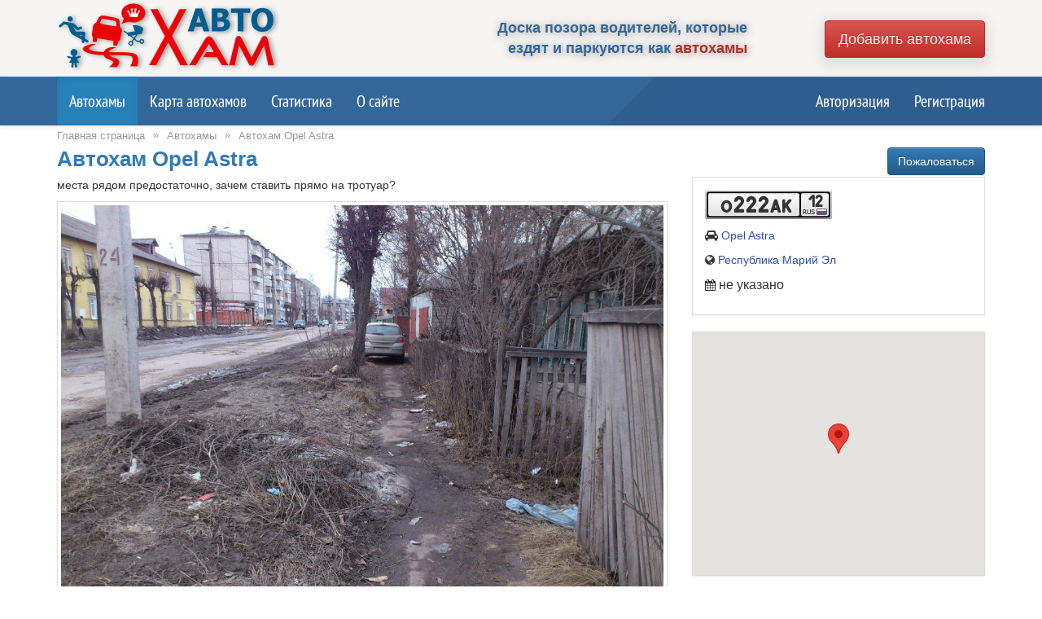

--- FILE ---
content_type: text/html; charset=UTF-8
request_url: https://autoxam.ru/disturb/?id=936
body_size: 3798
content:
<!DOCTYPE html>
<html lang="ru">
	<head>
		<meta http-equiv="Content-Type" content="text/html; charset=UTF-8" />
		<meta name="viewport" content="width=device-width, initial-scale=1" />
		<meta name="description" content="Доска позора водителей" />
		<meta name="keywords" content="" />
		<meta name="author" content="АвтоХам" />
		<meta property="og:title" content="Автохам Opel Astra" />
		<meta property="og:description" content="Доска позора водителей" />
		<meta property="og:url" content="https://autoxam.ru/disturb/?id=936" />
		<meta property="og:image" content="https://autoxam.ru/files/disturb/thumbs/1036-eb0a6e4c.jpg?v=1" />
		<meta name="yandex-verification" content="712338ff784c68f5" />
		<link rel="shortcut icon" href="https://autoxam.ru/web/img/favicon.ico?v=46" />
		<title>Доска позора водителей - Автохам Opel Astra</title>
		
		<link type="text/css" rel="stylesheet" href="https://autoxam.ru/web/css/bootstrap.min.css?v=46" />
		<link type="text/css" rel="stylesheet" href="https://autoxam.ru/web/css/bootstrap-theme.min.css?v=46" />
		<link type="text/css" rel="stylesheet" href="https://autoxam.ru/web/css/font-awesome.min.css?v=46" />
		<link type="text/css" rel="stylesheet" href="https://autoxam.ru/web/css/fusion.css?v=46" />
		<link type="text/css" rel="stylesheet" href="https://autoxam.ru/web/css/main.css?v=46" />
		<link type="text/css" rel="stylesheet" href="https://autoxam.ru/web/css/page.css?v=46" />
		
		<script type="text/javascript" src="https://autoxam.ru/web/js/jquery.min.js?v=46"></script>
		<script type="text/javascript" src="https://autoxam.ru/web/js/bootstrap.min.js?v=46"></script>
		<script type="text/javascript" src="https://autoxam.ru/web/js/fusion.js?v=46"></script>
		<script type="text/javascript" src="https://autoxam.ru/web/js/main.js?v=46"></script>
	</head>
	<body>
		<div class="wrap">

			<header>
				<div class="container">
					<div class="row">
						<div class="col-md-5 col-sm-6">
							<a href="https://autoxam.ru/" class="logo"></a>						</div>
						<div class="col-md-4 desc hidden-sm">
							Доска позора водителей, которые<br /> 
							ездят и паркуются как <span>автохамы</span>
						</div>
						<div class="col-md-3 col-sm-6 button">
							<a href="https://autoxam.ru/disturb/edit" class="btn btn-danger btn-lg">Добавить автохама</a>						</div>
					</div>
				</div>
			</header>			
			
			

<nav class="navbar navbar-default">
	<div class="container container-fluid">
		<div class="navbar-header">
			<button type="button" class="navbar-toggle collapsed" data-toggle="collapse" data-target="#menu-top" aria-expanded="false">
				<span class="sr-only">Toggle navigation</span>
				<span class="icon-bar"></span>
				<span class="icon-bar"></span>
				<span class="icon-bar"></span>
			</button>
		</div>

		<div class="collapse navbar-collapse" id="menu-top">
			<ul class="nav navbar-nav">
				<li class="active">
					<a href="https://autoxam.ru/">Автохамы</a>				</li>
				<li >
					<a href="https://autoxam.ru/disturb/map">Карта автохамов</a>				</li>
				<li >
					<a href="https://autoxam.ru/stat">Статистика</a>				</li>	
				<li >
					<a href="https://autoxam.ru/about">О сайте</a>				</li>			
				
								
			</ul>
			<ul class="nav navbar-nav navbar-right">
									<li >
						<a href="https://autoxam.ru/login" class="action-modal-form-show">Авторизация</a>					</li>
					<li >
						<a href="https://autoxam.ru/register" class="action-modal-form-show" data-size="modal-lg">Регистрация</a>					</li>				
							</ul>
		</div>
	</div>
</nav>			
			<div class="container">
				
				<ul class="breadcrumb"><li><a href="https://autoxam.ru/">Главная страница</a></li><li><span class="divider"> &raquo; </span></li><li><a href="https://autoxam.ru/">Автохамы</a></li><li><span class="divider"> &raquo; </span></li><li><a href="https://autoxam.ru/?id=936">Автохам Opel Astra</a></li></ul>				
								
				
<div class="disturb-page">
	
	<div class="options-top">
		<div class="pull-right">
							<a href="https://autoxam.ru/abuse/edit?disturb=936" class="btn btn-primary action-abuse-edit">Пожаловаться</a> 
								</div>
		<h1>Автохам Opel Astra</h1>
	</div>
	
		
	<div class="row">
		<div class="col-sm-8">
			
			<p class="text">
				места рядом предостаточно, зачем ставить прямо на тротуар?			</p>
			
							<a name="image"></a>
				<div class="image-block">
											<a href="https://autoxam.ru/files/disturb/1035-8a3f2e85.jpg?v=1" class="image-list" rel="image[]">
							<img src="https://autoxam.ru/files/disturb/1035-8a3f2e85.jpg?v=1" class="image thumbnail" />
						</a>
											<a href="https://autoxam.ru/files/disturb/1036-eb0a6e4c.jpg?v=1" class="image-list" rel="image[]">
							<img src="https://autoxam.ru/files/disturb/1036-eb0a6e4c.jpg?v=1" class="image thumbnail" />
						</a>
									</div>
							
							
		</div>
		
		<div class="col-sm-4">
			<div class="panel panel-default">
				<div class="panel-body">
					<p class="plate">
						<a href="https://autoxam.ru/disturb/filter?plate=o222ak"><span class="plate plate-odin"><span class="plate-series">o222ak</span><span class="plate-region">12</span></span></a>					</p>
					<p class="car">
						<span class="fa fa-car"></span>
													<a href="https://autoxam.ru/disturb/filter?model=1055">Opel Astra</a>											</p>
					<p class="map">
						<span class="fa fa-globe"></span> 
													<a href="https://autoxam.ru/disturb/filter?region=13">Республика Марий Эл</a>											</p>			
					<p class="event">
						<span class="fa fa-calendar"></span> 
													<span class="empty">не указано</span>
											</p>
									</div>
			</div>
			
							<div id="map-block" class="thumbnail" style="height: 300px; width: 100%;"></div>
						
							<div class="panel panel-default">
					<div class="panel-body share-block">
						<h4>Поделиться в социальных сетях</h4>
						<div>
							<a href="http://vk.com/share.php?url=https://autoxam.ru/?id=936" class="fa fa-vk action-window-show"></a>
							<a href="https://www.facebook.com/sharer/sharer.php?u=https://autoxam.ru/?id=936" class="fa fa-facebook-square action-window-show"></a>
							<a href="http://www.odnoklassniki.ru/dk?st.cmd=addShare&st.s=1&st._surl=https://autoxam.ru/?id=936" class="fa fa-odnoklassniki-square action-window-show"></a>
							<a href="https://plus.google.com/share?url=https://autoxam.ru/?id=936" class="fa fa-google-plus-square action-window-show"></a>
							<a href="https://twitter.com/intent/tweet?url=https://autoxam.ru/?id=936" class="fa fa-twitter-square action-window-show"></a>
							<a href="http://www.linkedin.com/shareArticle?url=https://autoxam.ru/?id=936" class="fa fa-linkedin-square action-window-show"></a>
						</div>
					</div>
				</div>
						
		</div>
		
	</div>
	
	<div class="comment-block">
		<a name="comment"></a>
		<hr />
		<p>Комментарии отключены Администратором</p>
	</div>
	
</div>

<script type="text/javascript" src="//maps.google.com/maps/api/js?sensor=false&libraries=places&key=AIzaSyCTNZzC8xMGSC-7Z9ND7pbItZzabupZ1NQ"></script>
<link type="text/css" rel="stylesheet" href="https://autoxam.ru/web/css/jquery.fancybox.css?v=46" />
<script type="text/javascript" src="https://autoxam.ru/web/js/jquery.fancybox.js?v=46"></script>
<script type="text/javascript" src="https://autoxam.ru/web/js/jquery.fancybox-buttons.js?v=46"></script>
<link type="text/css" rel="stylesheet" href="https://autoxam.ru/web/css/markitup.css?v=46" />
<script type="text/javascript" src="https://autoxam.ru/web/js/jquery.markitup.js?v=46"></script>

<script type="text/javascript">
	
	// инициализирует карты
	function initMap()
	{
		// если карта не загружена
		if (typeof google === "undefined")
			return false;
		
		var position = {
			lat: 56.636153, 
			lng: 47.847128		};

		var gmap = new google.maps.Map(document.getElementById("map-block"), 
		{
			center: position,
			zoom: 17,
			scrollwheel: false,
			mapTypeControl: false,
		});

		new google.maps.Marker(
		{
			position: position,
			map: gmap,
			title: "Место нарушения"
		});
	}
	
	$(document).ready(function()
	{
		// фотогалерея
		$("a.image-list").fancybox(
		{
			padding: 5,
			loop: true,
			playSpeed: 3000,
			helpers:  {
				overlay: {
					closeClick: false, 
					locked: false
				},
				title: {
					type: "over"
				}
			}
		});	
		
					
			// инициализация карт
			initMap();
		
				
		// жалоба на автохама
		$(document).on("click", "a.action-abuse-edit", function()
		{
			var item = $(this);
			
			$.ajax(
			{
				type: "GET",
				dataType: "JSON",
				url: $(item).attr("href"),
				success: function(res)
				{
					// если ошибка
					if (res.message)
					{
						fusion.alert(res.message);
						return false;
					}
					
					if (!res.content)
						return false;
					
					// контент
					fusion.alert({
						title: res.title,
						text: res.content,
						modalClass: "",
						dialogClass: "modal-md",
						footer: ""
					});
					
					return false;
				},
				beforeSend: function()
				{
					fusion.showLoader();
				},
				complete: function()
				{
					fusion.hideLoader();
				},
				error: function()
				{
					fusion.alert("Ошибка обработки данных");
				}
			});

			return false;
		});		
	
	});	
		
</script>						<div id="f-loader"></div>
			</div>
		</div>
		<footer>
			<div class="container">
				<div class="row">
					<ul class="links col-sm-4">
						<li>
							<span class="fa fa-arrow-right"></span>
							<a href="https://autoxam.ru/about">О сайте</a>						</li>
						<li>
							<span class="fa fa-arrow-right"></span>
							<a href="https://autoxam.ru/agreement">Пользовательское соглашение</a>						</li>
						<li>
							<span class="fa fa-arrow-right"></span>
							<a href="https://autoxam.ru/faq">Часто задаваемые вопросы</a>						</li>
						<li>
							<span class="fa fa-arrow-right"></span>
							<a href="https://autoxam.ru/feedback" class="action-feedback-edit">Написать нам</a>						</li>
					</ul>

					<div class="stat col-sm-4 hidden-sm hidden-xs">
						

	Наша база насчитывает <br />
	<span>1624</span>
	автохамов					</div>

					<div class="powered col-sm-4">
						Ассоциация Автовладельцев России, &copy;2026<br />
						<span>
							Администрация ресурса не несёт ответственности за 
							информацию об автомобилях, размещённых на сайте.
							Вся информация принадлежит их авторам.
						</span>
					</div>
				</div>
				<div class="bar">
					<div class="container">
						Сервис работает на <a href="//fusion.sony2k.ru" target="_blank">Fusion Framework</a>					</div>
					

	<!-- Yandex.Metrika counter --> <script type="text/javascript"> (function (d, w, c) { (w[c] = w[c] || []).push(function() { try { w.yaCounter38128920 = new Ya.Metrika({ id:38128920, clickmap:true, trackLinks:true, accurateTrackBounce:true }); } catch(e) { } }); var n = d.getElementsByTagName("script")[0], s = d.createElement("script"), f = function () { n.parentNode.insertBefore(s, n); }; s.type = "text/javascript"; s.async = true; s.src = "https://mc.yandex.ru/metrika/watch.js"; if (w.opera == "[object Opera]") { d.addEventListener("DOMContentLoaded", f, false); } else { f(); } })(document, window, "yandex_metrika_callbacks"); </script> <noscript><div><img src="https://mc.yandex.ru/watch/38128920" style="position:absolute; left:-9999px;" alt="" /></div></noscript> <!-- /Yandex.Metrika counter -->
				</div>
			</div>
		</footer>
					
	</body>
</html>

<!-- Powered by FusionFramework -->


--- FILE ---
content_type: application/javascript; charset=utf-8
request_url: https://autoxam.ru/web/js/fusion.js?v=46
body_size: 1925
content:
/**
 * JavaScript
 *
 * @category	FusionFramework v2.0
 * @author		Sony
 * @link		http://fusion.sony2k.ru/
 * @version		0.1
 */
	
	var fusion = {};
	
	/**
	 * отображает индикатор загрузки
	 */
	fusion.showLoader = function()
	{
		$("#f-loader").show();
	};
	
	/**
	 * скрывает индикатор загрузки
	 */
	fusion.hideLoader = function()
	{
		$("#f-loader").hide();
	};
	
	/**
	 * отображает окно сообщения
	 */
	fusion.alert = function(params) 
	{
		// если указан только текст сообщения
		if (typeof params === "string")
		{
			params = {
				text: params
			};
		}
		
		// параметры
		params = params || {};
		
		// текст
		if (typeof params.title === "undefined" || !params.title)
			params.title = "Информация";
		if (typeof params.text === "undefined")
			params.text = "Операция успешно завершена";		
		if (typeof params.tabIndex === "undefined")
			params.tabIndex = 'tabindex="-1"';
		
		// коллбек
		if (typeof params.confirm === "undefined")
			params.confirm = function(e) {};
		if (typeof params.cancel === "undefined")
			params.cancel = function(e) {};
		
		// класс
		if (typeof params.dialogClass === "undefined")
			params.dialogClass = "";		
		if (typeof params.contentClass === "undefined")
			params.contentClass = "";
		if (typeof params.modalClass === "undefined")
			params.modalClass = "fade";
		
		// кнопка
		if (typeof params.btnCancel === "undefined")
			params.btnCancel = "ОК";

		// контент
		if (typeof params.header === "undefined")
			params.header = '<div class="modal-header"><button type="button" class="close" data-dismiss="modal" aria-hidden="true">&times;</button><h4>' + 
			params.title + '</h4></div>';
		if (typeof params.footer === "undefined")
			params.footer = '<div class="modal-footer"><button class="cancel btn btn-primary" type="button" data-dismiss="modal">' + 
			params.btnCancel + '</button></div>';
		
		// модальное окно
		var modal = $(
			'<div class="modal ' + params.modalClass + '" ' + params.tabIndex + ' role="dialog"><div class="modal-dialog ' + params.dialogClass + '">' +
				'<div class="modal-content ' + params.contentClass + '">' +
					params.header +
					'<div class="modal-body">' + params.text + '</div>' +
					params.footer +
				'</div>' +	
			'</div></div>'
		);

		modal.on("shown.bs.modal", function() {});
		modal.on("hidden.bs.modal", function() {modal.remove();});
		modal.find(".cancel").click(function(e) {params.cancel();});
		
		$("body").append(modal);
		modal.modal();
	};
	
	/**
	 * отображает окно подтверждения
	 */
	fusion.confirm = function(params) 
	{
		// параметры
		params = params || {};
		
		// текст
		if (typeof params.title === "undefined" || !params.title)
			params.title = "Подтверждение";
		if (typeof params.text === "undefined" || !params.text)
			params.text = "Вы действительно подтверждаете операцию?";		
		if (typeof params.tabIndex === "undefined")
			params.tabIndex = 'tabindex="-1"';
		
		// коллбек
		if (typeof params.confirm === "undefined" || !params.confirm)
			params.confirm = function(e) {};
		if (typeof params.cancel === "undefined" || !params.cancel)
			params.cancel = function(e) {};
		
		// класс
		if (typeof params.dialogClass === "undefined")
			params.dialogClass = "";		
		if (typeof params.contentClass === "undefined")
			params.contentClass = "";
		if (typeof params.modalClass === "undefined")
			params.modalClass = "fade";

		// кнопка
		if (typeof params.btnConfirm === "undefined")
			params.btnConfirm = "ОК";		
		if (typeof params.btnCancel === "undefined")
			params.btnCancel = "Отмена";

		// контент
		if (typeof params.header === "undefined")
			params.header = '<div class="modal-header"><button type="button" class="close" data-dismiss="modal" aria-hidden="true">&times;</button><h4>' + 
			params.title + '</h4></div>';
	
		if (typeof params.footer === "undefined")
			params.footer = '<div class="modal-footer"><button class="confirm btn btn-primary" type="button" data-dismiss="modal">' + params.btnConfirm + 
			'</button> <button class="cancel btn btn-default" type="button" data-dismiss="modal">' + params.btnCancel + '</button></div>';
				
		// модальное окно
		var modal = $(
			'<div class="modal ' + params.modalClass + '" ' + params.tabIndex + ' role="dialog"><div class="modal-dialog ' + params.dialogClass + '">' +
				'<div class="modal-content ' + params.contentClass + '">' +
					params.header +
					'<div class="modal-body">' + params.text + '</div>' +
					params.footer +
				'</div>' +	
			'</div></div>'
		);

		modal.on("shown.bs.modal", function() {});
		modal.on("hidden.bs.modal", function() {modal.remove();});
		modal.find(".cancel").click(function(e) {params.cancel();});
		
		modal.find(".confirm").click(function(e) 
		{
			// если указан url редиректа
			if (typeof params.url !== "undefined")
				document.location.href = params.url;

			params.confirm();
		});
		
		$("body").append(modal);
		modal.modal();
	};
	
	/**
	 * очищает ошибки формы ajax
	 */
	fusion.clearAjaxFormErrors = function(form)
	{
		// очистка ошибок
		$(form).find(".f-error").text("");
		$(form).find(".f-input-error").removeClass("f-input-error");

		// очистка группы
		$(form).find(".form-group").removeClass("has-error").addClass("success");
	};
	
	/**
	 * формирует ошибки формы ajax
	 */
	fusion.setAjaxFormErrors = function(form, formErrors)
	{		
		var name = $(form).attr("data-name");
		
		// ошибки формы
		$.each(formErrors, function(key, value) 
		{
			$(form).find("#" + name + "_" + key).addClass("f-input-error");
			$(form).find("#" + name + "_" + key + "_error").text(value);

			// установка ошибки группе
			$(form).find("#" + name + "_" + key).parents(".form-group").eq(0).removeClass("success").addClass("has-error");
		});
	};	
	
	/**
	 * отправляет форму ajax
	 */
    fusion.sendAjaxForm = function(item) 
	{	
		$.ajax(
		{
			url: $(item).attr("action"),
			type: "POST",
			dataType: "JSON",
			data: $(item).serialize(),
			cache: false,
			success: function(res)
			{
				// если есть ошибки скрипта
				if (res.message)
				{
					fusion.alert(res.message);
					return false;
				}
				
				// если есть ошибки формы
				if (res.formErrors)
				{
					// очистка ошибок
					fusion.clearAjaxFormErrors(item);					
					
					// формирование ошибок
					fusion.setAjaxFormErrors(item, res.formErrors);
					
					return false;
				}
				
				// если есть url редиректа
				if (res.url)
					document.location.href = res.url;
				
				return false;
			},
			beforeSend: function()
			{
				fusion.showLoader();
			},
			complete: function()
			{
				fusion.hideLoader();
			},
			error: function()
			{
				fusion.alert("Ошибка обработки данных");
			}
		});

		return false;
    };
	
	$(document).ready(function()
	{
		// применяет фильтр при изменении select
		$(".f-filter-form select").change(function()
		{
			$(this).parents("form").eq(0).submit();
			return false;
		});
		
		// применяет фильтр при поиске
		$(".f-filter-form .action-f-filter-search").click(function()
		{
			$(this).parents("form").eq(0).submit();
			return false;
		});
		
		// применяет фильтр по enter
		$(".f-filter-form input").keypress(function(e)
		{
			if (e.keyCode == 13)
				$(this).parents("form").eq(0).find(".action-f-filter-search").eq(0).trigger("click");
		});
		
		// сброс фильтров
		$(".f-filter-form .action-f-filter-reset").click(function()
		{
			// сброс значений
			$(this).parents("form").eq(0).find(".form-control").removeClass("active").val("");
			
			$(this).parents("form").eq(0).submit();
			return false;
		});
		
	});
	